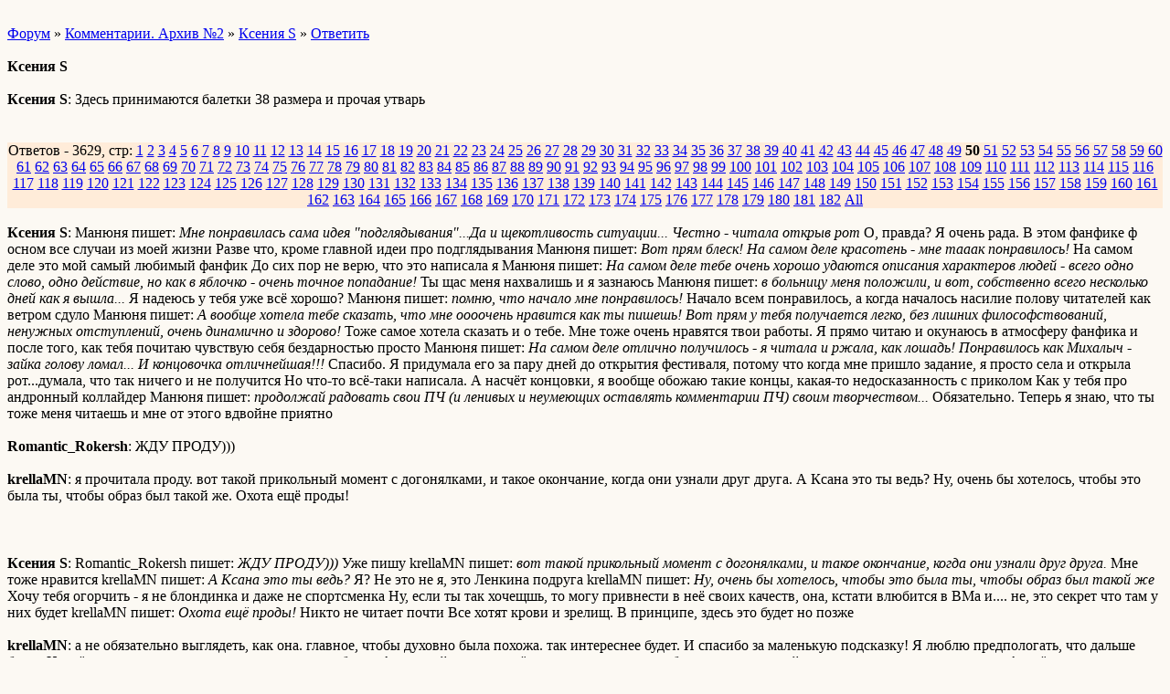

--- FILE ---
content_type: text/html; charset=windows-1251
request_url: http://wap.kvmfan.forum24.ru/?1-14-0-00000016-000-980-0
body_size: 8971
content:
<html><head><title>Ксения S</title><style>input,textarea{font-family:Verdana;border:1 outset rgb(236,183,104);}</style></head><body bgcolor=#FCF9F3><basefont size=2 face=verdana><div style='padding:10px 0;'></div><a href=/>Форум</a>  » <a href=/?0-14-0>Комментарии. Архив №2</a> » <a href=/?1-14-0-00000016-000-980-0>Ксения S</a>  » <a href=/?46-14-0-00000016-000-980-0>Ответить</a> <br><br><b>Ксения S</b><br><br><b>Ксения S</b>: Здесь принимаются балетки 38 размера и прочая утварь  <br><div style='padding:10px 0;'></div><br><div align=center style='background-color:#FFECD9'>Ответов - 3629, стр: <A HREF=/?1-14-0-00000016-000-0-0>1</A> <A HREF=/?1-14-0-00000016-000-20-0>2</A> <A HREF=/?1-14-0-00000016-000-40-0>3</A> <A HREF=/?1-14-0-00000016-000-60-0>4</A> <A HREF=/?1-14-0-00000016-000-80-0>5</A> <A HREF=/?1-14-0-00000016-000-100-0>6</A> <A HREF=/?1-14-0-00000016-000-120-0>7</A> <A HREF=/?1-14-0-00000016-000-140-0>8</A> <A HREF=/?1-14-0-00000016-000-160-0>9</A> <A HREF=/?1-14-0-00000016-000-180-0>10</A> <A HREF=/?1-14-0-00000016-000-200-0>11</A> <A HREF=/?1-14-0-00000016-000-220-0>12</A> <A HREF=/?1-14-0-00000016-000-240-0>13</A> <A HREF=/?1-14-0-00000016-000-260-0>14</A> <A HREF=/?1-14-0-00000016-000-280-0>15</A> <A HREF=/?1-14-0-00000016-000-300-0>16</A> <A HREF=/?1-14-0-00000016-000-320-0>17</A> <A HREF=/?1-14-0-00000016-000-340-0>18</A> <A HREF=/?1-14-0-00000016-000-360-0>19</A> <A HREF=/?1-14-0-00000016-000-380-0>20</A> <A HREF=/?1-14-0-00000016-000-400-0>21</A> <A HREF=/?1-14-0-00000016-000-420-0>22</A> <A HREF=/?1-14-0-00000016-000-440-0>23</A> <A HREF=/?1-14-0-00000016-000-460-0>24</A> <A HREF=/?1-14-0-00000016-000-480-0>25</A> <A HREF=/?1-14-0-00000016-000-500-0>26</A> <A HREF=/?1-14-0-00000016-000-520-0>27</A> <A HREF=/?1-14-0-00000016-000-540-0>28</A> <A HREF=/?1-14-0-00000016-000-560-0>29</A> <A HREF=/?1-14-0-00000016-000-580-0>30</A> <A HREF=/?1-14-0-00000016-000-600-0>31</A> <A HREF=/?1-14-0-00000016-000-620-0>32</A> <A HREF=/?1-14-0-00000016-000-640-0>33</A> <A HREF=/?1-14-0-00000016-000-660-0>34</A> <A HREF=/?1-14-0-00000016-000-680-0>35</A> <A HREF=/?1-14-0-00000016-000-700-0>36</A> <A HREF=/?1-14-0-00000016-000-720-0>37</A> <A HREF=/?1-14-0-00000016-000-740-0>38</A> <A HREF=/?1-14-0-00000016-000-760-0>39</A> <A HREF=/?1-14-0-00000016-000-780-0>40</A> <A HREF=/?1-14-0-00000016-000-800-0>41</A> <A HREF=/?1-14-0-00000016-000-820-0>42</A> <A HREF=/?1-14-0-00000016-000-840-0>43</A> <A HREF=/?1-14-0-00000016-000-860-0>44</A> <A HREF=/?1-14-0-00000016-000-880-0>45</A> <A HREF=/?1-14-0-00000016-000-900-0>46</A> <A HREF=/?1-14-0-00000016-000-920-0>47</A> <A HREF=/?1-14-0-00000016-000-940-0>48</A> <A HREF=/?1-14-0-00000016-000-960-0>49</A> <B>50</B> <A HREF=/?1-14-0-00000016-000-1000-0>51</A> <A HREF=/?1-14-0-00000016-000-1020-0>52</A> <A HREF=/?1-14-0-00000016-000-1040-0>53</A> <A HREF=/?1-14-0-00000016-000-1060-0>54</A> <A HREF=/?1-14-0-00000016-000-1080-0>55</A> <A HREF=/?1-14-0-00000016-000-1100-0>56</A> <A HREF=/?1-14-0-00000016-000-1120-0>57</A> <A HREF=/?1-14-0-00000016-000-1140-0>58</A> <A HREF=/?1-14-0-00000016-000-1160-0>59</A> <A HREF=/?1-14-0-00000016-000-1180-0>60</A> <A HREF=/?1-14-0-00000016-000-1200-0>61</A> <A HREF=/?1-14-0-00000016-000-1220-0>62</A> <A HREF=/?1-14-0-00000016-000-1240-0>63</A> <A HREF=/?1-14-0-00000016-000-1260-0>64</A> <A HREF=/?1-14-0-00000016-000-1280-0>65</A> <A HREF=/?1-14-0-00000016-000-1300-0>66</A> <A HREF=/?1-14-0-00000016-000-1320-0>67</A> <A HREF=/?1-14-0-00000016-000-1340-0>68</A> <A HREF=/?1-14-0-00000016-000-1360-0>69</A> <A HREF=/?1-14-0-00000016-000-1380-0>70</A> <A HREF=/?1-14-0-00000016-000-1400-0>71</A> <A HREF=/?1-14-0-00000016-000-1420-0>72</A> <A HREF=/?1-14-0-00000016-000-1440-0>73</A> <A HREF=/?1-14-0-00000016-000-1460-0>74</A> <A HREF=/?1-14-0-00000016-000-1480-0>75</A> <A HREF=/?1-14-0-00000016-000-1500-0>76</A> <A HREF=/?1-14-0-00000016-000-1520-0>77</A> <A HREF=/?1-14-0-00000016-000-1540-0>78</A> <A HREF=/?1-14-0-00000016-000-1560-0>79</A> <A HREF=/?1-14-0-00000016-000-1580-0>80</A> <A HREF=/?1-14-0-00000016-000-1600-0>81</A> <A HREF=/?1-14-0-00000016-000-1620-0>82</A> <A HREF=/?1-14-0-00000016-000-1640-0>83</A> <A HREF=/?1-14-0-00000016-000-1660-0>84</A> <A HREF=/?1-14-0-00000016-000-1680-0>85</A> <A HREF=/?1-14-0-00000016-000-1700-0>86</A> <A HREF=/?1-14-0-00000016-000-1720-0>87</A> <A HREF=/?1-14-0-00000016-000-1740-0>88</A> <A HREF=/?1-14-0-00000016-000-1760-0>89</A> <A HREF=/?1-14-0-00000016-000-1780-0>90</A> <A HREF=/?1-14-0-00000016-000-1800-0>91</A> <A HREF=/?1-14-0-00000016-000-1820-0>92</A> <A HREF=/?1-14-0-00000016-000-1840-0>93</A> <A HREF=/?1-14-0-00000016-000-1860-0>94</A> <A HREF=/?1-14-0-00000016-000-1880-0>95</A> <A HREF=/?1-14-0-00000016-000-1900-0>96</A> <A HREF=/?1-14-0-00000016-000-1920-0>97</A> <A HREF=/?1-14-0-00000016-000-1940-0>98</A> <A HREF=/?1-14-0-00000016-000-1960-0>99</A> <A HREF=/?1-14-0-00000016-000-1980-0>100</A> <A HREF=/?1-14-0-00000016-000-2000-0>101</A> <A HREF=/?1-14-0-00000016-000-2020-0>102</A> <A HREF=/?1-14-0-00000016-000-2040-0>103</A> <A HREF=/?1-14-0-00000016-000-2060-0>104</A> <A HREF=/?1-14-0-00000016-000-2080-0>105</A> <A HREF=/?1-14-0-00000016-000-2100-0>106</A> <A HREF=/?1-14-0-00000016-000-2120-0>107</A> <A HREF=/?1-14-0-00000016-000-2140-0>108</A> <A HREF=/?1-14-0-00000016-000-2160-0>109</A> <A HREF=/?1-14-0-00000016-000-2180-0>110</A> <A HREF=/?1-14-0-00000016-000-2200-0>111</A> <A HREF=/?1-14-0-00000016-000-2220-0>112</A> <A HREF=/?1-14-0-00000016-000-2240-0>113</A> <A HREF=/?1-14-0-00000016-000-2260-0>114</A> <A HREF=/?1-14-0-00000016-000-2280-0>115</A> <A HREF=/?1-14-0-00000016-000-2300-0>116</A> <A HREF=/?1-14-0-00000016-000-2320-0>117</A> <A HREF=/?1-14-0-00000016-000-2340-0>118</A> <A HREF=/?1-14-0-00000016-000-2360-0>119</A> <A HREF=/?1-14-0-00000016-000-2380-0>120</A> <A HREF=/?1-14-0-00000016-000-2400-0>121</A> <A HREF=/?1-14-0-00000016-000-2420-0>122</A> <A HREF=/?1-14-0-00000016-000-2440-0>123</A> <A HREF=/?1-14-0-00000016-000-2460-0>124</A> <A HREF=/?1-14-0-00000016-000-2480-0>125</A> <A HREF=/?1-14-0-00000016-000-2500-0>126</A> <A HREF=/?1-14-0-00000016-000-2520-0>127</A> <A HREF=/?1-14-0-00000016-000-2540-0>128</A> <A HREF=/?1-14-0-00000016-000-2560-0>129</A> <A HREF=/?1-14-0-00000016-000-2580-0>130</A> <A HREF=/?1-14-0-00000016-000-2600-0>131</A> <A HREF=/?1-14-0-00000016-000-2620-0>132</A> <A HREF=/?1-14-0-00000016-000-2640-0>133</A> <A HREF=/?1-14-0-00000016-000-2660-0>134</A> <A HREF=/?1-14-0-00000016-000-2680-0>135</A> <A HREF=/?1-14-0-00000016-000-2700-0>136</A> <A HREF=/?1-14-0-00000016-000-2720-0>137</A> <A HREF=/?1-14-0-00000016-000-2740-0>138</A> <A HREF=/?1-14-0-00000016-000-2760-0>139</A> <A HREF=/?1-14-0-00000016-000-2780-0>140</A> <A HREF=/?1-14-0-00000016-000-2800-0>141</A> <A HREF=/?1-14-0-00000016-000-2820-0>142</A> <A HREF=/?1-14-0-00000016-000-2840-0>143</A> <A HREF=/?1-14-0-00000016-000-2860-0>144</A> <A HREF=/?1-14-0-00000016-000-2880-0>145</A> <A HREF=/?1-14-0-00000016-000-2900-0>146</A> <A HREF=/?1-14-0-00000016-000-2920-0>147</A> <A HREF=/?1-14-0-00000016-000-2940-0>148</A> <A HREF=/?1-14-0-00000016-000-2960-0>149</A> <A HREF=/?1-14-0-00000016-000-2980-0>150</A> <A HREF=/?1-14-0-00000016-000-3000-0>151</A> <A HREF=/?1-14-0-00000016-000-3020-0>152</A> <A HREF=/?1-14-0-00000016-000-3040-0>153</A> <A HREF=/?1-14-0-00000016-000-3060-0>154</A> <A HREF=/?1-14-0-00000016-000-3080-0>155</A> <A HREF=/?1-14-0-00000016-000-3100-0>156</A> <A HREF=/?1-14-0-00000016-000-3120-0>157</A> <A HREF=/?1-14-0-00000016-000-3140-0>158</A> <A HREF=/?1-14-0-00000016-000-3160-0>159</A> <A HREF=/?1-14-0-00000016-000-3180-0>160</A> <A HREF=/?1-14-0-00000016-000-3200-0>161</A> <A HREF=/?1-14-0-00000016-000-3220-0>162</A> <A HREF=/?1-14-0-00000016-000-3240-0>163</A> <A HREF=/?1-14-0-00000016-000-3260-0>164</A> <A HREF=/?1-14-0-00000016-000-3280-0>165</A> <A HREF=/?1-14-0-00000016-000-3300-0>166</A> <A HREF=/?1-14-0-00000016-000-3320-0>167</A> <A HREF=/?1-14-0-00000016-000-3340-0>168</A> <A HREF=/?1-14-0-00000016-000-3360-0>169</A> <A HREF=/?1-14-0-00000016-000-3380-0>170</A> <A HREF=/?1-14-0-00000016-000-3400-0>171</A> <A HREF=/?1-14-0-00000016-000-3420-0>172</A> <A HREF=/?1-14-0-00000016-000-3440-0>173</A> <A HREF=/?1-14-0-00000016-000-3460-0>174</A> <A HREF=/?1-14-0-00000016-000-3480-0>175</A> <A HREF=/?1-14-0-00000016-000-3500-0>176</A> <A HREF=/?1-14-0-00000016-000-3520-0>177</A> <A HREF=/?1-14-0-00000016-000-3540-0>178</A> <A HREF=/?1-14-0-00000016-000-3560-0>179</A> <A HREF=/?1-14-0-00000016-000-3580-0>180</A> <A HREF=/?1-14-0-00000016-000-3600-0>181</A> <A HREF=/?1-14-0-00000016-000-3620-0>182</A>  <a href=/?1-14-0-00000016-000-10001-0>All</A> </div><br><b>Ксения S</b>: Манюня пишет:   <i>Мне понравилась сама идея &#34;подглядывания&#34;...Да и щекотливость ситуации... Честно - читала открыв рот </i>   О, правда?  Я очень рада. В этом фанфике ф осном все случаи из моей жизни  Разве что, кроме главной идеи про подглядывания    Манюня пишет:   <i>Вот прям блеск! На самом деле красотень - мне тааак понравилось!</i>   На самом деле это мой самый любимый фанфик  До сих пор не верю, что это написала я    Манюня пишет:   <i>На самом деле тебе очень хорошо удаются описания характеров людей - всего одно слово, одно действие, но как в яблочко - очень точное попадание! </i>   Ты щас меня нахвалишь и я зазнаюсь    Манюня пишет:   <i>в больницу меня положили, и вот, собственно всего несколько дней как я вышла... </i>   Я надеюсь у тебя уже всё хорошо?    Манюня пишет:   <i>помню, что начало мне понравилось! </i>   Начало всем понравилось, а когда началось насилие полову читателей как ветром сдуло    Манюня пишет:   <i>А вообще хотела тебе сказать, что мне оооочень нравится как ты пишешь! Вот прям у тебя получается легко, без лишних философствований, ненужных отступлений, очень динамично и здорово! </i>   Тоже самое хотела сказать и о тебе. Мне тоже очень нравятся твои работы. Я прямо читаю и окунаюсь в атмосферу фанфика и после того, как тебя почитаю чувствую себя бездарностью просто    Манюня пишет:   <i>На самом деле отлично получилось - я читала и ржала, как лошадь! Понравилось как Михалыч - зайка голову ломал... И концовочка отличнейшая!!! </i>   Спасибо. Я придумала его за пару дней до открытия фестиваля, потому что когда мне пришло задание, я просто села и открыла рот...думала, что так ничего и не получится  Но что-то всё-таки написала. А насчёт концовки, я вообще обожаю такие концы, какая-то недосказанность с приколом    Как у тебя про андронный коллайдер    Манюня пишет:   <i>продолжай радовать свои ПЧ (и ленивых и неумеющих оставлять комментарии ПЧ) своим творчеством... </i>   Обязательно. Теперь я знаю, что ты тоже меня читаешь и мне от этого вдвойне приятно    <br><br><b>Romantic_Rokersh</b>: ЖДУ ПРОДУ)))<br><br><b>krellaMN</b>: я прочитала проду. вот такой прикольный момент с догонялками, и такое окончание, когда они узнали друг друга.  А Ксана это ты ведь? Ну, очень бы хотелось, чтобы это была ты, чтобы образ был такой же. Охота ещё проды!<br><br><div style='padding:10px 0;'></div><br><b>Ксения S</b>: Romantic_Rokersh пишет:   <i>ЖДУ ПРОДУ)))</i> Уже пишу    krellaMN пишет:   <i>вот такой прикольный момент с догонялками, и такое окончание, когда они узнали друг друга. </i>   Мне тоже нравится     krellaMN пишет:   <i>А Ксана это ты ведь? </i>   Я?   Не это не я, это Ленкина подруга  krellaMN пишет:   <i>Ну, очень бы хотелось, чтобы это была ты, чтобы образ был такой же</i>   Хочу тебя огорчить - я не блондинка и даже не спортсменка  Ну, если ты так хочещшь, то могу привнести в неё своих качеств, она, кстати влюбится в ВМа и....  не, это секрет что там у них будет  krellaMN пишет:   <i> Охота ещё проды!</i>   Никто не читает почти  Все хотят крови и зрелищ. В принципе, здесь это будет но позже  <br><br><b>krellaMN</b>: а не обязательно выглядеть, как она. главное, чтобы духовно была похожа. так интереснее будет. И спасибо за маленькую подсказку! Я люблю предпологать, что дальше будет.   И ещё охота узнать, что же за кровь и зрелища будут. А ведь сейчас пока идёт завязка, и иногда, чтобы понять основной замысел, надо много прочитать.  А ещё придут люди читать, ведь ты давно пишешь, тебя знают. Я вот уже даже твой стиль узнаю и даже может ты одна из тех, кто подсадил меня на фанфики про КВМ. <br><br><b>Ксения S</b>: krellaMN пишет:   <i>А ещё придут люди читать, ведь ты давно пишешь, тебя знают. Я вот уже даже твой стиль узнаю и даже может ты одна из тех, кто подсадил меня на фанфики про КВМ. </i> Так приятно...читала мой фанфик на официальном форуме, который я писала на день рождения форума? Чего хотят женщины называется. Почитай. Там очень смешно    krellaMN пишет:   <i>И ещё охота узнать, что же за кровь и зрелища будут. А ведь сейчас пока идёт завязка, и иногда, чтобы понять основной замысел, надо много прочитать. </i> Щас дам затравку    Нет ничего более обманчивого, чем постоянство благополучия. Любовь, ненависть, зависть, страсть. Ради власти и богатства всё пущено в ход: интриги, сплетни, наёмные убийцы. Герои вступают в схватку с агрессивной завистью и ненавистью людей, но рано или поздно справедливость восторжествует и любовь преодолеет все преграды. Виктор Михалыч и Лена Кулёмина в саге &#34;Роковое наследство&#34;       <br><br><b>Хлоичка</b>: Доброе время суток, Ксения. Сегодня, совершенно случайно наткнулась на Ваш фик &#34;Роковое наследство&#34;, очень притянуло название, да и не маловажную роль для меня сыграло то, что Вы, являетесь автором фанфика &#34;Из 16 в 30&#34;, который, хочу заметить,я изначально не хотела читать, однако, интерес взял свой верх, и на фик, я подсела. Очень интересное воплощение. Странно, но Ваш фик впечатлил меня больше, чем сам фильм. Интересная задумка, и описание чувств и эмоций героев передаются читателю. Хоть и  прослеживается сюжет фильма, Вам, удалось передать все намного ярче, и эмоциональнее, так что хотелось и дочитать до конца, и в тоже время, хотелось, чтоб фик продолжался. Это мое мнение.   Но вот сюда я пришла, чтобы высказаться по новому фику    Очень интересно и захватываеюще уже с первой части, очень интригует, и обещает очень преинтереснейший сюжет, по крайней мере, для меня. Да и сама идея очень необычна. Буду с нетерпением ждать Ваших прод.  Большое спасибо, от благодарного читателя     <br><br><b>Ксения S</b>: Хлоичка пишет:   <i>не маловажную роль для меня сыграло то, что Вы, являетесь автором фанфика &#34;Из 16 в 30&#34;, который, хочу заметить,я изначально не хотела читать, однако, интерес взял свой верх, и на фик, я подсела. </i>   Это мой любимый фанф  Я очень рада. что тебе он тоже понравился    Хлоичка пишет:   <i>Очень интересное воплощение. Странно, но Ваш фик впечатлил меня больше, чем сам фильм</i>   Для автора это, пожалуй, самая лучшая похвала    Хлоичка пишет:   <i>в тоже время, хотелось, чтоб фик продолжался</i>   Меня до сих пор просят сделать продолжение. Там ведь конец неоднозначный    Хлоичка пишет:   <i>Очень интересно и захватываеюще уже с первой части, очень интригует, и обещает очень преинтереснейший сюжет, по крайней мере, для меня. Да и сама идея очень необычна</i>   Я очень рада, потому что его читают мало человек.  Странно. Когда я писала &#34;Как выйти замуж за 20 дней&#34; его читало огромное множество народа, но все меня ругали за то, что там есть жестокость, а людям хотелось романтики, а как только я перешла на романтику читателей поубавилось    Хлоичка пишет:   <i>Большое спасибо, от благодарного читателя </i>   Тебе спасибо, что читаешь и давай на &#34;ты&#34;, а то мне неудобно  <br><br><b>КИВИ</b>: Ксения S  Привет))))      я настроилась на твой фанфик)))  Роковое наследство  так интересно его читать)))  меня всё это так заинтриговало    особенно, когда ты вчера в болталке сказанула про дельцов, да и здесь о  них упомянула... то всё!!! меня разразило любопытство    Мне всё очень нравится      я иногда буду заниматься рекламой твоего фанфика)))  уже ещё одного человека заинтересовала    обещали прочитать)))    Ксюша, спасибо тебе за фанфик)))!!!!)))        <br><br><b>krellaMN</b>: тот фанфик, я ещё не читала, но почитаю, а я все фанфики знаю, а этот нет. Я все знаю! я думала, что не все, а оказалось, что все, ну кроме &#34;чего хотят женщины&#34;. Мне ещё &#34;фишка&#34; твоя очень нравится, когда песня в сюжете играет какую-нибудь роль. А я была права, что подсадила. <br><br><b>Хлоичка</b>: Ксения S пишет:   <i>Это мой любимый фанф  Я очень рада. что тебе он тоже понравился </i>   Понравился???? НЕт, я не могу сказать что он мне понравился. Я от него в бешенном восторге просто. Офигенный фик  Ксения S пишет:   <i>Меня до сих пор просят сделать продолжение. Там ведь конец неоднозначный </i>   Я просто постеснялась давить на автора такимим просьбами   Но я тоже этого хотела бы    Ксения S пишет:   <i>Я очень рада, потому что его читают мало человек.  Странно. Когда я писала &#34;Как выйти замуж за 20 дней&#34; его читало огромное множество народа, но все меня ругали за то, что там есть жестокость, а людям </i>   Я уверена, что твой фик, будет читать огромное колличество людей.  А вот я, к своему огромному сдыду не чиала  этот фик   Обещаю исправиться, как посвободней буду, сразу прочту и отпишусь!!!!  Ксения S пишет:   <i>Тебе спасибо, что читаешь и давай на &#34;ты&#34;, а то мне неудобно </i>   С удовольствием))) А за то что читаю, тебе спасибо - было бы не интересно - не читала бы ведь    <br><br><b>NasyaLis</b>:  Ксюша, привет!!!  Прости меня, пожалуйста, что не комментирую никогда  , но я все-все-все читаю, и очень нравится еще со времен &#34;Круто ты попал, или Школы ТВ&#34;. Просто все читаю я с телефона, там только &#34;Спасибо&#34; возможно поставить, если повезет    Комментировать могу только на работе, но подфорум  - это моя тайна  . Все сайты отслеживается. Вот когда совсем страх потеряю, как с форумом в последнее время, тогда дело пойдет     Из 16 в 30 - читала в законченном виде, потому что твои фанфы читаю, а потом уснуть от напряжения не могу, вот накрутишь-то. Из 16 в 30 не выдеражала ежедневного ожидания прод и заставила дождаться окончания работы.  Ксения S пишет:   <i>Меня до сих пор просят сделать продолжение. Там ведь конец неоднозначный </i>   Присоединяюсь к желающим. Твоя фантазия сможет воплотить что-нибудь этакое!!!        Но вот с &#34;Как выйти замуж за 20 дней&#34; пришлось помучиться, сил прерваться и подождать окончания не было, поэтому грызла подушку    Офигительный рассказ!!!  Витя у тебя, конечно, сказочный, я почему-то думала, что  будет жестче, но любовь сила великая!!! Как шелковый, просто, наш любимый    И хорошо, что Лерку все-таки в живых оставила.  А когда у Ленки срыв случился, я чуть не ревела!!!    Спасибо за эмоции!!!         По &#34;Роковому наследству&#34; могу сказать, что очень интересно, как будут развиваться дальше события  и, конечно, ОСЛИКИ    , куда ж без них, нам овечкам!!!  Еще меня всегда интересовали такие вот межсемейные отношения типа &#34;семейки Адамс&#34;, куча народу и каждый со своими тараканами на голову главным героям, так что жду, как КВМ это выдержат.   Я так поняла, они даже в одном лагере против других желающих окажутся. Или я ошибаюсь    Ну в общем, с нетерпение жду прод, все-все читаю, забегу как-нибудь еще!!!  <br><br><b>Ксения S</b>: КИВИ пишет:   <i>Ксения S Привет))))     я настроилась на твой фанфик)))   Роковое наследство   так интересно его читать))) </i> Ой, анютка! кого я вижу!  Рада тебе    КИВИ пишет:   <i>я иногда буду заниматься рекламой твоего фанфика))) </i> О! Это просто замечательно! Надо будет тебя в &#34;титрах потом написать, как рекламного агента    КИВИ пишет:   <i>уже ещё одного человека заинтересовала    обещали прочитать)))  </i> Опа-опа! Как интересно!    КИВИ пишет:   <i>Ксюша, спасибо тебе за фанфик)))!!!!))) </i> Ой, да пока не за что  Вот скоро Весь мир любовь закончу и будет новый детектив!!!! Так такой Лёха будет    krellaMN пишет:   <i>Мне ещё &#34;фишка&#34; твоя очень нравится, когда песня в сюжете играет какую-нибудь роль</i> Мне самой нравится, уже как привичка. Надо срочно отвыкать, а то стереотип получается    krellaMN пишет:   <i>А я была права, что подсадила. </i>     Кстати, о наших баранах. Можно потихоньку в личке сюжетик обсуждать, я некоторые имена уже придумала на американский лад    Хлоичка пишет:   <i>Я от него в бешенном восторге просто. Офигенный фик </i>     Клёво!!!!!  Хлоичка пишет:   <i>Но я тоже этого хотела бы </i> Я обещаю подумать    Хлоичка пишет:   <i>А вот я, к своему огромному сдыду не чиала этот фик </i> Да ты не волнуйся, я начала его писать только позавчера  Ничего важного ты не пропустила  NasyaLis пишет:   <i>Прости меня, пожалуйста, что не комментирую никогда </i> ОООООООО!!!!! Настя!!!!!  Прощаю, сама почти никого не комментю    NasyaLis пишет:   <i>Из 16 в 30 - читала в законченном виде, потому что твои фанфы читаю, а потом уснуть от напряжения не могу, вот накрутишь-то.</i> Ню...меня иногда несёт    NasyaLis пишет:   <i>Твоя фантазия сможет воплотить что-нибудь этакое!!! </i> видела бы ты моё лицо, расплывшееся в улыбке    NasyaLis пишет:   <i>поэтому грызла подушку  </i> ОГО!  Не знала, что он такое напряжение может вызвать, хотя...если бы я это читала, а писал кто-то другой я бы наверное матом ругалась    NasyaLis пишет:   <i>ОСЛИКИ   , куда ж без них, нам овечкам!!! </i> Это точно  Я вначале не хотела кримина, но потом подумала, что чуть-чуть же можно  для колориту    NasyaLis пишет:   <i>Еще меня всегда интересовали такие вот межсемейные отношения типа &#34;семейки Адамс&#34;, куча народу и каждый со своими тараканами на голову главным героям, так что жду, как КВМ это выдержат</i> О да! Я скоро в шапке фика напишу всех родственников, чтобы люди не запутались  Вот как только выяним, кто такая Алёна Воробьёва  Кстати, ждём Лерку и ПНя в следующей главе    NasyaLis пишет:   <i>Я так поняла, они даже в одном лагере против других желающих окажутся. </i> Ох, как там будет намудрено...у ВМа и Лены будет много трудностей.  Ленку влюбится его дядя Костик и конкурент из другой фирмы, а как наш Степашка будет ревновать!!!!  Усё, я замолкаю, надеюсь, заинтриговала  <br><br><b>NasyaLis</b>: Ксения S пишет:   <i>видела бы ты моё лицо, расплывшееся в улыбке </i>   Ну примерно, представила    Ксения S пишет:   <i>Я вначале не хотела кримина, но потом подумала, что чуть-чуть же можно  для колориту </i>   Криминал,   Ну такие &#34;бабки&#34; без криминала не бывают!!!  Ксения S пишет:   <i>в шапке фика напишу всех родственников, чтобы люди не запутались </i>   Давай    Ксения S пишет:   <i>у ВМа и Лены будет много трудностей. Ленку влюбится его брат Костик и конкурент из другой фирмы, а как наш Степашка будет ревновать!!!!</i>   теперь я  расплылась в улыбке  Можно еще Степнову кого-нибудь подогнать, а то че Ленка-то не при ревности!!! Все только Степнов ревнует!!!     Ксения S пишет:   <i>ждём Лерку и ПНя в следующей главе </i>   Ну без никуда, как и без осликов        <br><br><b>Ксения S</b>: NasyaLis пишет:   <i>Можно еще Степнову кого-нибудь подогнать, а то че Ленка-то не при ревности!!! Все только Степнов ревнует!!!  </i> О!!!! Там всё ещё хуже. В него будет влюблена Ксана и бывшая невеста отца...чё-то я забыла как её зовут  которая Калиновская. А она жестокая...она потом кое-кого убьёт...там ещё Гуцул будет  NasyaLis пишет:   <i>Ну без никуда, как и без осликов </i> Я без Лерки вообще не могу!    NasyaLis пишет:   <i>Ну такие &#34;бабки&#34; без криминала не бывают!!! </i> Там прочто у Анатолия Борисыча свои планы на наследство  <br><br><b>NasyaLis</b>: Ксения S пишет:   <i>О!!!! Там всё ещё хуже. В него будет влюблена Ксана и бывшая невеста отца...чё-то я забыла как её зовут  которая Калиновская. А она жестокая...она потом кое-кого убьёт...там ещё Гуцул будет </i>   убийство да еще и Гуцул        Вот про Гуцула в фанфиках читаю одним глазом      Не могу, напрягает он меня          Пусть подальше от Ленки будет, а!?  Или ты тоже сделаешь из него бывшего хм...любовника, я теперь с ума сойду!!!<br><br><b>Хлоичка</b>: Ксения S пишет:   <i>Я обещаю подумать </i>   Ой как я обрадовалась - уже что-то    Ксения пишет:   <i>Да ты не волнуйся, я начала его писать только позавчера  Ничего важного ты не пропустила </i>   Это я про фик &#34;Как выйти замуж за 20 дней&#34;        Я его не читала      <br><br><b>Катёнка</b>: Ксения S пишет:   <i>Может, у него галлюцинации?</i>   Может       Ксения S пишет:   <i>Нет ничего более обманчивого, чем постоянство благополучия. Любовь, ненависть, зависть, страсть. Ради власти и богатства всё пущено в ход: интриги, сплетни, наёмные убийцы. Герои вступают в схватку с агрессивной завистью и ненавистью людей, но рано или поздно справедливость восторжествует и любовь преодолеет все преграды. Виктор Михалыч и Лена Кулёмина в саге &#34;Роковое наследство&#34;</i>                   Вот я только одного не поняла: чего она бежала, как лань по Кубани? За маньяка его приняла?       <br><br><b>Ксения S</b>: NasyaLis пишет:   <i>убийство да еще и Гуцул </i> Это с ним как-то связано будет    NasyaLis пишет:   <i>Пусть подальше от Ленки будет, а!? </i> Поначалу он будет к ней лезть, но только сперва  NasyaLis пишет:   <i>Или ты тоже сделаешь из него бывшего хм...любовника, я теперь с ума сойду!!!</i> Не, бывший парень...блин чё-то я всё рассказала...  Хлоичка пишет:   <i>Это я про фик &#34;Как выйти замуж за 20 дней&#34;</i> А! ну почитаешь на досуге, только с валерьянкой. там жестокость    Катёнка пишет:   <i>Вот я только одного не поняла: чего она бежала, как лань по Кубани? За маньяка его приняла? </i> Нет, она его издалека тоже не признала и подумала, что это её бешеный пасынок, ей про него уже рассказали, что он её ненавидит и прибить хочет  <br><br><b>Хлоичка</b>: Ксения S пишет:   <i>А! ну почитаешь на досуге, только с валерьянкой. там жестокость </i>   А чего смайлик грустный))) Я вообще люблю разнообразие   И  судя по тому, что я прочитала уже - у тебя это разнообразие чертовски получается.   Ведь очень трудно писвть фик, и при этом не повторяться. Здесь не так много людей, которые писали несколько фиков не повторясь, я не только про сюжет  говорю (это ведь естественно)- а вообще.   Из всего, что читала Манюню выделяю, и теперь тебя. Спасибо, за неординарность<br><br><div style='padding:10px 0;'><!--<noindex>--><div class='stargate' style='max-height:300px; overflow:hidden;'><!-- Yandex.RTB R-A-515015-5 -->
<div id="yandex_rtb_R-A-515015-5"></div>
<script type="text/javascript">
    (function(w, d, n, s, t) {
        w[n] = w[n] || [];
        w[n].push(function() {
            Ya.Context.AdvManager.render({
                blockId: "R-A-515015-5",
                renderTo: "yandex_rtb_R-A-515015-5",
                async: true
            });
        });
        t = d.getElementsByTagName("script")[0];
        s = d.createElement("script");
        s.type = "text/javascript";
        s.src = "//an.yandex.ru/system/context.js";
        s.async = true;
        t.parentNode.insertBefore(s, t);
    })(this, this.document, "yandexContextAsyncCallbacks");
</script></div><!--</noindex>--></div><br><br><a href=https://kvmfan.forum24.ru/?1-14-0-00000016-000-980-0 rel='nofollow'>полная версия страницы</a><br><br></body></html>